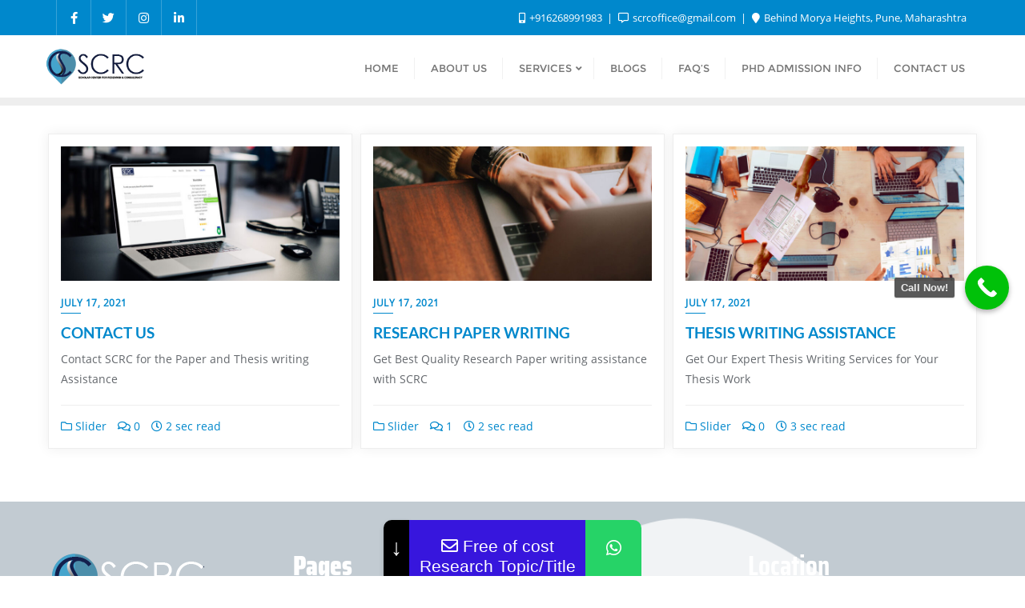

--- FILE ---
content_type: text/css
request_url: https://thescrc.org/wp-content/uploads/elementor/css/post-2684.css?ver=1769066507
body_size: 1391
content:
.elementor-2684 .elementor-element.elementor-element-6da8ce41{--display:flex;--flex-direction:row;--container-widget-width:calc( ( 1 - var( --container-widget-flex-grow ) ) * 100% );--container-widget-height:100%;--container-widget-flex-grow:1;--container-widget-align-self:stretch;--flex-wrap-mobile:wrap;--align-items:stretch;--gap:10px 10px;--row-gap:10px;--column-gap:10px;--overlay-opacity:0.9;--padding-top:50px;--padding-bottom:50px;--padding-left:50px;--padding-right:50px;}.elementor-2684 .elementor-element.elementor-element-6da8ce41:not(.elementor-motion-effects-element-type-background), .elementor-2684 .elementor-element.elementor-element-6da8ce41 > .elementor-motion-effects-container > .elementor-motion-effects-layer{background-image:url("https://thescrc.org/wp-content/uploads/2025/09/placeholder.png");background-position:center center;background-repeat:no-repeat;background-size:cover;}.elementor-2684 .elementor-element.elementor-element-6da8ce41::before, .elementor-2684 .elementor-element.elementor-element-6da8ce41 > .elementor-background-video-container::before, .elementor-2684 .elementor-element.elementor-element-6da8ce41 > .e-con-inner > .elementor-background-video-container::before, .elementor-2684 .elementor-element.elementor-element-6da8ce41 > .elementor-background-slideshow::before, .elementor-2684 .elementor-element.elementor-element-6da8ce41 > .e-con-inner > .elementor-background-slideshow::before, .elementor-2684 .elementor-element.elementor-element-6da8ce41 > .elementor-motion-effects-container > .elementor-motion-effects-layer::before{background-color:#070028;--background-overlay:'';}.elementor-2684 .elementor-element.elementor-element-77f778b1{--display:flex;--justify-content:flex-start;}.elementor-widget-image .widget-image-caption{color:var( --e-global-color-text );font-family:var( --e-global-typography-text-font-family ), Sans-serif;font-weight:var( --e-global-typography-text-font-weight );}.elementor-2684 .elementor-element.elementor-element-5ce81da{text-align:left;}.elementor-widget-text-editor{font-family:var( --e-global-typography-text-font-family ), Sans-serif;font-weight:var( --e-global-typography-text-font-weight );color:var( --e-global-color-text );}.elementor-widget-text-editor.elementor-drop-cap-view-stacked .elementor-drop-cap{background-color:var( --e-global-color-primary );}.elementor-widget-text-editor.elementor-drop-cap-view-framed .elementor-drop-cap, .elementor-widget-text-editor.elementor-drop-cap-view-default .elementor-drop-cap{color:var( --e-global-color-primary );border-color:var( --e-global-color-primary );}.elementor-2684 .elementor-element.elementor-element-1bf37d38{font-family:"Saira Condensed", Sans-serif;font-size:17px;font-weight:400;line-height:28px;color:#FFFFFF;}.elementor-2684 .elementor-element.elementor-element-7ceb017a{--grid-template-columns:repeat(0, auto);--icon-size:15px;--grid-column-gap:5px;--grid-row-gap:0px;}.elementor-2684 .elementor-element.elementor-element-7ceb017a .elementor-widget-container{text-align:left;}.elementor-2684 .elementor-element.elementor-element-7ceb017a .elementor-social-icon{background-color:#02010100;}.elementor-2684 .elementor-element.elementor-element-7ceb017a .elementor-social-icon i{color:#FFFFFF;}.elementor-2684 .elementor-element.elementor-element-7ceb017a .elementor-social-icon svg{fill:#FFFFFF;}.elementor-widget-icon-list .elementor-icon-list-item:not(:last-child):after{border-color:var( --e-global-color-text );}.elementor-widget-icon-list .elementor-icon-list-icon i{color:var( --e-global-color-primary );}.elementor-widget-icon-list .elementor-icon-list-icon svg{fill:var( --e-global-color-primary );}.elementor-widget-icon-list .elementor-icon-list-item > .elementor-icon-list-text, .elementor-widget-icon-list .elementor-icon-list-item > a{font-family:var( --e-global-typography-text-font-family ), Sans-serif;font-weight:var( --e-global-typography-text-font-weight );}.elementor-widget-icon-list .elementor-icon-list-text{color:var( --e-global-color-secondary );}.elementor-2684 .elementor-element.elementor-element-f5f345a .elementor-icon-list-items:not(.elementor-inline-items) .elementor-icon-list-item:not(:last-child){padding-block-end:calc(10px/2);}.elementor-2684 .elementor-element.elementor-element-f5f345a .elementor-icon-list-items:not(.elementor-inline-items) .elementor-icon-list-item:not(:first-child){margin-block-start:calc(10px/2);}.elementor-2684 .elementor-element.elementor-element-f5f345a .elementor-icon-list-items.elementor-inline-items .elementor-icon-list-item{margin-inline:calc(10px/2);}.elementor-2684 .elementor-element.elementor-element-f5f345a .elementor-icon-list-items.elementor-inline-items{margin-inline:calc(-10px/2);}.elementor-2684 .elementor-element.elementor-element-f5f345a .elementor-icon-list-items.elementor-inline-items .elementor-icon-list-item:after{inset-inline-end:calc(-10px/2);}.elementor-2684 .elementor-element.elementor-element-f5f345a .elementor-icon-list-icon i{color:#FFFFFF;transition:color 0.3s;}.elementor-2684 .elementor-element.elementor-element-f5f345a .elementor-icon-list-icon svg{fill:#FFFFFF;transition:fill 0.3s;}.elementor-2684 .elementor-element.elementor-element-f5f345a{--e-icon-list-icon-size:13px;--e-icon-list-icon-align:left;--e-icon-list-icon-margin:0 calc(var(--e-icon-list-icon-size, 1em) * 0.25) 0 0;--icon-vertical-offset:0px;}.elementor-2684 .elementor-element.elementor-element-f5f345a .elementor-icon-list-icon{padding-inline-end:0px;}.elementor-2684 .elementor-element.elementor-element-f5f345a .elementor-icon-list-item > .elementor-icon-list-text, .elementor-2684 .elementor-element.elementor-element-f5f345a .elementor-icon-list-item > a{font-family:"Saira Condensed", Sans-serif;font-size:17px;}.elementor-2684 .elementor-element.elementor-element-f5f345a .elementor-icon-list-text{color:#FFFFFF;transition:color 0.3s;}.elementor-2684 .elementor-element.elementor-element-1637e788{--display:flex;}.elementor-2684 .elementor-element.elementor-element-1637e788.e-con{--flex-grow:0;--flex-shrink:0;}.elementor-widget-heading .elementor-heading-title{font-family:var( --e-global-typography-primary-font-family ), Sans-serif;font-weight:var( --e-global-typography-primary-font-weight );color:var( --e-global-color-primary );}.elementor-2684 .elementor-element.elementor-element-80300f9{text-align:left;}.elementor-2684 .elementor-element.elementor-element-80300f9 .elementor-heading-title{font-family:"Saira Condensed", Sans-serif;font-size:34px;font-weight:900;line-height:40px;color:#FFFFFF;}.elementor-2684 .elementor-element.elementor-element-50d59388{--display:flex;--flex-direction:row;--container-widget-width:calc( ( 1 - var( --container-widget-flex-grow ) ) * 100% );--container-widget-height:100%;--container-widget-flex-grow:1;--container-widget-align-self:stretch;--flex-wrap-mobile:wrap;--align-items:stretch;--gap:10px 10px;--row-gap:10px;--column-gap:10px;}.elementor-2684 .elementor-element.elementor-element-447a9c72{--display:flex;}.elementor-2684 .elementor-element.elementor-element-3c385671 .elementor-icon-list-items:not(.elementor-inline-items) .elementor-icon-list-item:not(:last-child){padding-block-end:calc(10px/2);}.elementor-2684 .elementor-element.elementor-element-3c385671 .elementor-icon-list-items:not(.elementor-inline-items) .elementor-icon-list-item:not(:first-child){margin-block-start:calc(10px/2);}.elementor-2684 .elementor-element.elementor-element-3c385671 .elementor-icon-list-items.elementor-inline-items .elementor-icon-list-item{margin-inline:calc(10px/2);}.elementor-2684 .elementor-element.elementor-element-3c385671 .elementor-icon-list-items.elementor-inline-items{margin-inline:calc(-10px/2);}.elementor-2684 .elementor-element.elementor-element-3c385671 .elementor-icon-list-items.elementor-inline-items .elementor-icon-list-item:after{inset-inline-end:calc(-10px/2);}.elementor-2684 .elementor-element.elementor-element-3c385671 .elementor-icon-list-icon i{color:#FFFFFF;transition:color 0.3s;}.elementor-2684 .elementor-element.elementor-element-3c385671 .elementor-icon-list-icon svg{fill:#FFFFFF;transition:fill 0.3s;}.elementor-2684 .elementor-element.elementor-element-3c385671{--e-icon-list-icon-size:13px;--e-icon-list-icon-align:left;--e-icon-list-icon-margin:0 calc(var(--e-icon-list-icon-size, 1em) * 0.25) 0 0;--icon-vertical-offset:0px;}.elementor-2684 .elementor-element.elementor-element-3c385671 .elementor-icon-list-icon{padding-inline-end:0px;}.elementor-2684 .elementor-element.elementor-element-3c385671 .elementor-icon-list-item > .elementor-icon-list-text, .elementor-2684 .elementor-element.elementor-element-3c385671 .elementor-icon-list-item > a{font-family:"Saira Condensed", Sans-serif;font-size:17px;}.elementor-2684 .elementor-element.elementor-element-3c385671 .elementor-icon-list-text{color:#FFFFFF;transition:color 0.3s;}.elementor-2684 .elementor-element.elementor-element-d145dfd{--display:flex;}.elementor-2684 .elementor-element.elementor-element-e3551f9{text-align:left;}.elementor-2684 .elementor-element.elementor-element-e3551f9 .elementor-heading-title{font-family:"Saira Condensed", Sans-serif;font-size:34px;font-weight:900;line-height:40px;color:#FFFFFF;}.elementor-2684 .elementor-element.elementor-element-64151ea{--display:flex;--flex-direction:row;--container-widget-width:calc( ( 1 - var( --container-widget-flex-grow ) ) * 100% );--container-widget-height:100%;--container-widget-flex-grow:1;--container-widget-align-self:stretch;--flex-wrap-mobile:wrap;--align-items:stretch;--gap:10px 10px;--row-gap:10px;--column-gap:10px;}.elementor-2684 .elementor-element.elementor-element-b1a0986{--display:flex;}.elementor-2684 .elementor-element.elementor-element-3ce3afd .elementor-icon-list-items:not(.elementor-inline-items) .elementor-icon-list-item:not(:last-child){padding-block-end:calc(10px/2);}.elementor-2684 .elementor-element.elementor-element-3ce3afd .elementor-icon-list-items:not(.elementor-inline-items) .elementor-icon-list-item:not(:first-child){margin-block-start:calc(10px/2);}.elementor-2684 .elementor-element.elementor-element-3ce3afd .elementor-icon-list-items.elementor-inline-items .elementor-icon-list-item{margin-inline:calc(10px/2);}.elementor-2684 .elementor-element.elementor-element-3ce3afd .elementor-icon-list-items.elementor-inline-items{margin-inline:calc(-10px/2);}.elementor-2684 .elementor-element.elementor-element-3ce3afd .elementor-icon-list-items.elementor-inline-items .elementor-icon-list-item:after{inset-inline-end:calc(-10px/2);}.elementor-2684 .elementor-element.elementor-element-3ce3afd .elementor-icon-list-icon i{color:#FFFFFF;transition:color 0.3s;}.elementor-2684 .elementor-element.elementor-element-3ce3afd .elementor-icon-list-icon svg{fill:#FFFFFF;transition:fill 0.3s;}.elementor-2684 .elementor-element.elementor-element-3ce3afd{--e-icon-list-icon-size:13px;--e-icon-list-icon-align:left;--e-icon-list-icon-margin:0 calc(var(--e-icon-list-icon-size, 1em) * 0.25) 0 0;--icon-vertical-offset:0px;}.elementor-2684 .elementor-element.elementor-element-3ce3afd .elementor-icon-list-icon{padding-inline-end:0px;}.elementor-2684 .elementor-element.elementor-element-3ce3afd .elementor-icon-list-item > .elementor-icon-list-text, .elementor-2684 .elementor-element.elementor-element-3ce3afd .elementor-icon-list-item > a{font-family:"Saira Condensed", Sans-serif;font-size:17px;}.elementor-2684 .elementor-element.elementor-element-3ce3afd .elementor-icon-list-text{color:#FFFFFF;transition:color 0.3s;}.elementor-2684 .elementor-element.elementor-element-4829e2a8{--display:flex;}.elementor-2684 .elementor-element.elementor-element-6de03f41 .elementor-heading-title{font-family:"Saira Condensed", Sans-serif;font-size:34px;font-weight:bold;line-height:40px;color:#FFFFFF;}.elementor-2684 .elementor-element.elementor-element-984d445 .elementor-heading-title{font-family:"Roboto", Sans-serif;font-size:14px;font-weight:600;color:#FFFFFF;}.elementor-2684 .elementor-element.elementor-element-ebdfae1 .elementor-icon-list-icon i{transition:color 0.3s;}.elementor-2684 .elementor-element.elementor-element-ebdfae1 .elementor-icon-list-icon svg{transition:fill 0.3s;}.elementor-2684 .elementor-element.elementor-element-ebdfae1{--e-icon-list-icon-size:32px;--icon-vertical-offset:0px;}.elementor-2684 .elementor-element.elementor-element-ebdfae1 .elementor-icon-list-text{color:#FFFFFF;transition:color 0.3s;}.elementor-2684 .elementor-element.elementor-element-953f7d7 .elementor-icon-list-icon i{transition:color 0.3s;}.elementor-2684 .elementor-element.elementor-element-953f7d7 .elementor-icon-list-icon svg{transition:fill 0.3s;}.elementor-2684 .elementor-element.elementor-element-953f7d7{--e-icon-list-icon-size:32px;--icon-vertical-offset:0px;}.elementor-2684 .elementor-element.elementor-element-953f7d7 .elementor-icon-list-text{color:#FFFFFF;transition:color 0.3s;}.elementor-2684 .elementor-element.elementor-element-34bd6e7c .elementor-icon-list-items:not(.elementor-inline-items) .elementor-icon-list-item:not(:last-child){padding-block-end:calc(10px/2);}.elementor-2684 .elementor-element.elementor-element-34bd6e7c .elementor-icon-list-items:not(.elementor-inline-items) .elementor-icon-list-item:not(:first-child){margin-block-start:calc(10px/2);}.elementor-2684 .elementor-element.elementor-element-34bd6e7c .elementor-icon-list-items.elementor-inline-items .elementor-icon-list-item{margin-inline:calc(10px/2);}.elementor-2684 .elementor-element.elementor-element-34bd6e7c .elementor-icon-list-items.elementor-inline-items{margin-inline:calc(-10px/2);}.elementor-2684 .elementor-element.elementor-element-34bd6e7c .elementor-icon-list-items.elementor-inline-items .elementor-icon-list-item:after{inset-inline-end:calc(-10px/2);}.elementor-2684 .elementor-element.elementor-element-34bd6e7c .elementor-icon-list-icon i{color:#FFFFFF;transition:color 0.3s;}.elementor-2684 .elementor-element.elementor-element-34bd6e7c .elementor-icon-list-icon svg{fill:#FFFFFF;transition:fill 0.3s;}.elementor-2684 .elementor-element.elementor-element-34bd6e7c{--e-icon-list-icon-size:13px;--e-icon-list-icon-align:left;--e-icon-list-icon-margin:0 calc(var(--e-icon-list-icon-size, 1em) * 0.25) 0 0;--icon-vertical-offset:0px;}.elementor-2684 .elementor-element.elementor-element-34bd6e7c .elementor-icon-list-icon{padding-inline-end:0px;}.elementor-2684 .elementor-element.elementor-element-34bd6e7c .elementor-icon-list-item > .elementor-icon-list-text, .elementor-2684 .elementor-element.elementor-element-34bd6e7c .elementor-icon-list-item > a{font-family:"Saira Condensed", Sans-serif;font-size:19px;}.elementor-2684 .elementor-element.elementor-element-34bd6e7c .elementor-icon-list-text{color:#FFFFFF;transition:color 0.3s;}@media(min-width:768px){.elementor-2684 .elementor-element.elementor-element-1637e788{--width:22.33%;}.elementor-2684 .elementor-element.elementor-element-447a9c72{--width:50%;}.elementor-2684 .elementor-element.elementor-element-b1a0986{--width:100%;}}